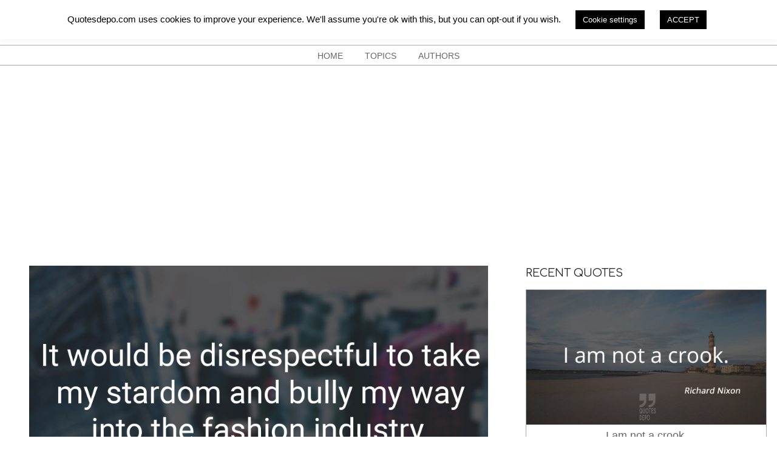

--- FILE ---
content_type: text/html; charset=UTF-8
request_url: https://quotesdepo.com/qt-it-would-be-disrespectful-to-take-my-stardom/
body_size: 16215
content:
<!DOCTYPE html>
<html lang="en-US" class="no-js">

<head>
<meta charset="UTF-8" />
<title>Quote by ASAP Rocky: It Would Be Disrespectful to Take My Stardom | Best ASAP Rocky Quotes | Quotes Depo</title>
<meta name='robots' content='max-image-preview:large, max-snippet:-1, max-video-preview:-1' />
<meta name="viewport" content="width=device-width, initial-scale=1" />
<meta name="generator" content="Dollah 1.10.0" />
<link rel="canonical" href="https://quotesdepo.com/qt-it-would-be-disrespectful-to-take-my-stardom/">
<meta name="description" content="It would be disrespectful to take my stardom and bully my way into the fashion industry. Find more interesting quotes from ASAP Rocky on our website.">
<link rel='dns-prefetch' href='//fonts.googleapis.com' />
<link rel="pingback" href="https://quotesdepo.com/xmlrpc.php" />
<link rel="profile" href="http://gmpg.org/xfn/11" />
<link rel="preload" href="https://quotesdepo.com/wp-content/themes/dollah/hybrid/extend/css/webfonts/fa-solid-900.woff2" as="font" crossorigin="anonymous">
<link rel="preload" href="https://quotesdepo.com/wp-content/themes/dollah/hybrid/extend/css/webfonts/fa-regular-400.woff2" as="font" crossorigin="anonymous">
<link rel="preload" href="https://quotesdepo.com/wp-content/themes/dollah/hybrid/extend/css/webfonts/fa-brands-400.woff2" as="font" crossorigin="anonymous">
<script>
window._wpemojiSettings = {"baseUrl":"https:\/\/s.w.org\/images\/core\/emoji\/15.0.3\/72x72\/","ext":".png","svgUrl":"https:\/\/s.w.org\/images\/core\/emoji\/15.0.3\/svg\/","svgExt":".svg","source":{"concatemoji":"https:\/\/quotesdepo.com\/wp-includes\/js\/wp-emoji-release.min.js?ver=6.5.7"}};
/*! This file is auto-generated */
!function(i,n){var o,s,e;function c(e){try{var t={supportTests:e,timestamp:(new Date).valueOf()};sessionStorage.setItem(o,JSON.stringify(t))}catch(e){}}function p(e,t,n){e.clearRect(0,0,e.canvas.width,e.canvas.height),e.fillText(t,0,0);var t=new Uint32Array(e.getImageData(0,0,e.canvas.width,e.canvas.height).data),r=(e.clearRect(0,0,e.canvas.width,e.canvas.height),e.fillText(n,0,0),new Uint32Array(e.getImageData(0,0,e.canvas.width,e.canvas.height).data));return t.every(function(e,t){return e===r[t]})}function u(e,t,n){switch(t){case"flag":return n(e,"\ud83c\udff3\ufe0f\u200d\u26a7\ufe0f","\ud83c\udff3\ufe0f\u200b\u26a7\ufe0f")?!1:!n(e,"\ud83c\uddfa\ud83c\uddf3","\ud83c\uddfa\u200b\ud83c\uddf3")&&!n(e,"\ud83c\udff4\udb40\udc67\udb40\udc62\udb40\udc65\udb40\udc6e\udb40\udc67\udb40\udc7f","\ud83c\udff4\u200b\udb40\udc67\u200b\udb40\udc62\u200b\udb40\udc65\u200b\udb40\udc6e\u200b\udb40\udc67\u200b\udb40\udc7f");case"emoji":return!n(e,"\ud83d\udc26\u200d\u2b1b","\ud83d\udc26\u200b\u2b1b")}return!1}function f(e,t,n){var r="undefined"!=typeof WorkerGlobalScope&&self instanceof WorkerGlobalScope?new OffscreenCanvas(300,150):i.createElement("canvas"),a=r.getContext("2d",{willReadFrequently:!0}),o=(a.textBaseline="top",a.font="600 32px Arial",{});return e.forEach(function(e){o[e]=t(a,e,n)}),o}function t(e){var t=i.createElement("script");t.src=e,t.defer=!0,i.head.appendChild(t)}"undefined"!=typeof Promise&&(o="wpEmojiSettingsSupports",s=["flag","emoji"],n.supports={everything:!0,everythingExceptFlag:!0},e=new Promise(function(e){i.addEventListener("DOMContentLoaded",e,{once:!0})}),new Promise(function(t){var n=function(){try{var e=JSON.parse(sessionStorage.getItem(o));if("object"==typeof e&&"number"==typeof e.timestamp&&(new Date).valueOf()<e.timestamp+604800&&"object"==typeof e.supportTests)return e.supportTests}catch(e){}return null}();if(!n){if("undefined"!=typeof Worker&&"undefined"!=typeof OffscreenCanvas&&"undefined"!=typeof URL&&URL.createObjectURL&&"undefined"!=typeof Blob)try{var e="postMessage("+f.toString()+"("+[JSON.stringify(s),u.toString(),p.toString()].join(",")+"));",r=new Blob([e],{type:"text/javascript"}),a=new Worker(URL.createObjectURL(r),{name:"wpTestEmojiSupports"});return void(a.onmessage=function(e){c(n=e.data),a.terminate(),t(n)})}catch(e){}c(n=f(s,u,p))}t(n)}).then(function(e){for(var t in e)n.supports[t]=e[t],n.supports.everything=n.supports.everything&&n.supports[t],"flag"!==t&&(n.supports.everythingExceptFlag=n.supports.everythingExceptFlag&&n.supports[t]);n.supports.everythingExceptFlag=n.supports.everythingExceptFlag&&!n.supports.flag,n.DOMReady=!1,n.readyCallback=function(){n.DOMReady=!0}}).then(function(){return e}).then(function(){var e;n.supports.everything||(n.readyCallback(),(e=n.source||{}).concatemoji?t(e.concatemoji):e.wpemoji&&e.twemoji&&(t(e.twemoji),t(e.wpemoji)))}))}((window,document),window._wpemojiSettings);
</script>

<style id='wp-emoji-styles-inline-css'>

	img.wp-smiley, img.emoji {
		display: inline !important;
		border: none !important;
		box-shadow: none !important;
		height: 1em !important;
		width: 1em !important;
		margin: 0 0.07em !important;
		vertical-align: -0.1em !important;
		background: none !important;
		padding: 0 !important;
	}
</style>
<link rel='stylesheet' id='wp-block-library-css' href='https://quotesdepo.com/wp-includes/css/dist/block-library/style.min.css?ver=6.5.7' media='all' />
<style id='wp-block-library-theme-inline-css'>
.wp-block-audio figcaption{color:#555;font-size:13px;text-align:center}.is-dark-theme .wp-block-audio figcaption{color:#ffffffa6}.wp-block-audio{margin:0 0 1em}.wp-block-code{border:1px solid #ccc;border-radius:4px;font-family:Menlo,Consolas,monaco,monospace;padding:.8em 1em}.wp-block-embed figcaption{color:#555;font-size:13px;text-align:center}.is-dark-theme .wp-block-embed figcaption{color:#ffffffa6}.wp-block-embed{margin:0 0 1em}.blocks-gallery-caption{color:#555;font-size:13px;text-align:center}.is-dark-theme .blocks-gallery-caption{color:#ffffffa6}.wp-block-image figcaption{color:#555;font-size:13px;text-align:center}.is-dark-theme .wp-block-image figcaption{color:#ffffffa6}.wp-block-image{margin:0 0 1em}.wp-block-pullquote{border-bottom:4px solid;border-top:4px solid;color:currentColor;margin-bottom:1.75em}.wp-block-pullquote cite,.wp-block-pullquote footer,.wp-block-pullquote__citation{color:currentColor;font-size:.8125em;font-style:normal;text-transform:uppercase}.wp-block-quote{border-left:.25em solid;margin:0 0 1.75em;padding-left:1em}.wp-block-quote cite,.wp-block-quote footer{color:currentColor;font-size:.8125em;font-style:normal;position:relative}.wp-block-quote.has-text-align-right{border-left:none;border-right:.25em solid;padding-left:0;padding-right:1em}.wp-block-quote.has-text-align-center{border:none;padding-left:0}.wp-block-quote.is-large,.wp-block-quote.is-style-large,.wp-block-quote.is-style-plain{border:none}.wp-block-search .wp-block-search__label{font-weight:700}.wp-block-search__button{border:1px solid #ccc;padding:.375em .625em}:where(.wp-block-group.has-background){padding:1.25em 2.375em}.wp-block-separator.has-css-opacity{opacity:.4}.wp-block-separator{border:none;border-bottom:2px solid;margin-left:auto;margin-right:auto}.wp-block-separator.has-alpha-channel-opacity{opacity:1}.wp-block-separator:not(.is-style-wide):not(.is-style-dots){width:100px}.wp-block-separator.has-background:not(.is-style-dots){border-bottom:none;height:1px}.wp-block-separator.has-background:not(.is-style-wide):not(.is-style-dots){height:2px}.wp-block-table{margin:0 0 1em}.wp-block-table td,.wp-block-table th{word-break:normal}.wp-block-table figcaption{color:#555;font-size:13px;text-align:center}.is-dark-theme .wp-block-table figcaption{color:#ffffffa6}.wp-block-video figcaption{color:#555;font-size:13px;text-align:center}.is-dark-theme .wp-block-video figcaption{color:#ffffffa6}.wp-block-video{margin:0 0 1em}.wp-block-template-part.has-background{margin-bottom:0;margin-top:0;padding:1.25em 2.375em}
</style>
<style id='classic-theme-styles-inline-css'>
/*! This file is auto-generated */
.wp-block-button__link{color:#fff;background-color:#32373c;border-radius:9999px;box-shadow:none;text-decoration:none;padding:calc(.667em + 2px) calc(1.333em + 2px);font-size:1.125em}.wp-block-file__button{background:#32373c;color:#fff;text-decoration:none}
</style>
<style id='global-styles-inline-css'>
body{--wp--preset--color--black: #000000;--wp--preset--color--cyan-bluish-gray: #abb8c3;--wp--preset--color--white: #ffffff;--wp--preset--color--pale-pink: #f78da7;--wp--preset--color--vivid-red: #cf2e2e;--wp--preset--color--luminous-vivid-orange: #ff6900;--wp--preset--color--luminous-vivid-amber: #fcb900;--wp--preset--color--light-green-cyan: #7bdcb5;--wp--preset--color--vivid-green-cyan: #00d084;--wp--preset--color--pale-cyan-blue: #8ed1fc;--wp--preset--color--vivid-cyan-blue: #0693e3;--wp--preset--color--vivid-purple: #9b51e0;--wp--preset--color--accent: #666666;--wp--preset--color--accent-font: #ffffff;--wp--preset--gradient--vivid-cyan-blue-to-vivid-purple: linear-gradient(135deg,rgba(6,147,227,1) 0%,rgb(155,81,224) 100%);--wp--preset--gradient--light-green-cyan-to-vivid-green-cyan: linear-gradient(135deg,rgb(122,220,180) 0%,rgb(0,208,130) 100%);--wp--preset--gradient--luminous-vivid-amber-to-luminous-vivid-orange: linear-gradient(135deg,rgba(252,185,0,1) 0%,rgba(255,105,0,1) 100%);--wp--preset--gradient--luminous-vivid-orange-to-vivid-red: linear-gradient(135deg,rgba(255,105,0,1) 0%,rgb(207,46,46) 100%);--wp--preset--gradient--very-light-gray-to-cyan-bluish-gray: linear-gradient(135deg,rgb(238,238,238) 0%,rgb(169,184,195) 100%);--wp--preset--gradient--cool-to-warm-spectrum: linear-gradient(135deg,rgb(74,234,220) 0%,rgb(151,120,209) 20%,rgb(207,42,186) 40%,rgb(238,44,130) 60%,rgb(251,105,98) 80%,rgb(254,248,76) 100%);--wp--preset--gradient--blush-light-purple: linear-gradient(135deg,rgb(255,206,236) 0%,rgb(152,150,240) 100%);--wp--preset--gradient--blush-bordeaux: linear-gradient(135deg,rgb(254,205,165) 0%,rgb(254,45,45) 50%,rgb(107,0,62) 100%);--wp--preset--gradient--luminous-dusk: linear-gradient(135deg,rgb(255,203,112) 0%,rgb(199,81,192) 50%,rgb(65,88,208) 100%);--wp--preset--gradient--pale-ocean: linear-gradient(135deg,rgb(255,245,203) 0%,rgb(182,227,212) 50%,rgb(51,167,181) 100%);--wp--preset--gradient--electric-grass: linear-gradient(135deg,rgb(202,248,128) 0%,rgb(113,206,126) 100%);--wp--preset--gradient--midnight: linear-gradient(135deg,rgb(2,3,129) 0%,rgb(40,116,252) 100%);--wp--preset--font-size--small: 13px;--wp--preset--font-size--medium: 20px;--wp--preset--font-size--large: 36px;--wp--preset--font-size--x-large: 42px;--wp--preset--spacing--20: 0.44rem;--wp--preset--spacing--30: 0.67rem;--wp--preset--spacing--40: 1rem;--wp--preset--spacing--50: 1.5rem;--wp--preset--spacing--60: 2.25rem;--wp--preset--spacing--70: 3.38rem;--wp--preset--spacing--80: 5.06rem;--wp--preset--shadow--natural: 6px 6px 9px rgba(0, 0, 0, 0.2);--wp--preset--shadow--deep: 12px 12px 50px rgba(0, 0, 0, 0.4);--wp--preset--shadow--sharp: 6px 6px 0px rgba(0, 0, 0, 0.2);--wp--preset--shadow--outlined: 6px 6px 0px -3px rgba(255, 255, 255, 1), 6px 6px rgba(0, 0, 0, 1);--wp--preset--shadow--crisp: 6px 6px 0px rgba(0, 0, 0, 1);}:where(.is-layout-flex){gap: 0.5em;}:where(.is-layout-grid){gap: 0.5em;}body .is-layout-flex{display: flex;}body .is-layout-flex{flex-wrap: wrap;align-items: center;}body .is-layout-flex > *{margin: 0;}body .is-layout-grid{display: grid;}body .is-layout-grid > *{margin: 0;}:where(.wp-block-columns.is-layout-flex){gap: 2em;}:where(.wp-block-columns.is-layout-grid){gap: 2em;}:where(.wp-block-post-template.is-layout-flex){gap: 1.25em;}:where(.wp-block-post-template.is-layout-grid){gap: 1.25em;}.has-black-color{color: var(--wp--preset--color--black) !important;}.has-cyan-bluish-gray-color{color: var(--wp--preset--color--cyan-bluish-gray) !important;}.has-white-color{color: var(--wp--preset--color--white) !important;}.has-pale-pink-color{color: var(--wp--preset--color--pale-pink) !important;}.has-vivid-red-color{color: var(--wp--preset--color--vivid-red) !important;}.has-luminous-vivid-orange-color{color: var(--wp--preset--color--luminous-vivid-orange) !important;}.has-luminous-vivid-amber-color{color: var(--wp--preset--color--luminous-vivid-amber) !important;}.has-light-green-cyan-color{color: var(--wp--preset--color--light-green-cyan) !important;}.has-vivid-green-cyan-color{color: var(--wp--preset--color--vivid-green-cyan) !important;}.has-pale-cyan-blue-color{color: var(--wp--preset--color--pale-cyan-blue) !important;}.has-vivid-cyan-blue-color{color: var(--wp--preset--color--vivid-cyan-blue) !important;}.has-vivid-purple-color{color: var(--wp--preset--color--vivid-purple) !important;}.has-black-background-color{background-color: var(--wp--preset--color--black) !important;}.has-cyan-bluish-gray-background-color{background-color: var(--wp--preset--color--cyan-bluish-gray) !important;}.has-white-background-color{background-color: var(--wp--preset--color--white) !important;}.has-pale-pink-background-color{background-color: var(--wp--preset--color--pale-pink) !important;}.has-vivid-red-background-color{background-color: var(--wp--preset--color--vivid-red) !important;}.has-luminous-vivid-orange-background-color{background-color: var(--wp--preset--color--luminous-vivid-orange) !important;}.has-luminous-vivid-amber-background-color{background-color: var(--wp--preset--color--luminous-vivid-amber) !important;}.has-light-green-cyan-background-color{background-color: var(--wp--preset--color--light-green-cyan) !important;}.has-vivid-green-cyan-background-color{background-color: var(--wp--preset--color--vivid-green-cyan) !important;}.has-pale-cyan-blue-background-color{background-color: var(--wp--preset--color--pale-cyan-blue) !important;}.has-vivid-cyan-blue-background-color{background-color: var(--wp--preset--color--vivid-cyan-blue) !important;}.has-vivid-purple-background-color{background-color: var(--wp--preset--color--vivid-purple) !important;}.has-black-border-color{border-color: var(--wp--preset--color--black) !important;}.has-cyan-bluish-gray-border-color{border-color: var(--wp--preset--color--cyan-bluish-gray) !important;}.has-white-border-color{border-color: var(--wp--preset--color--white) !important;}.has-pale-pink-border-color{border-color: var(--wp--preset--color--pale-pink) !important;}.has-vivid-red-border-color{border-color: var(--wp--preset--color--vivid-red) !important;}.has-luminous-vivid-orange-border-color{border-color: var(--wp--preset--color--luminous-vivid-orange) !important;}.has-luminous-vivid-amber-border-color{border-color: var(--wp--preset--color--luminous-vivid-amber) !important;}.has-light-green-cyan-border-color{border-color: var(--wp--preset--color--light-green-cyan) !important;}.has-vivid-green-cyan-border-color{border-color: var(--wp--preset--color--vivid-green-cyan) !important;}.has-pale-cyan-blue-border-color{border-color: var(--wp--preset--color--pale-cyan-blue) !important;}.has-vivid-cyan-blue-border-color{border-color: var(--wp--preset--color--vivid-cyan-blue) !important;}.has-vivid-purple-border-color{border-color: var(--wp--preset--color--vivid-purple) !important;}.has-vivid-cyan-blue-to-vivid-purple-gradient-background{background: var(--wp--preset--gradient--vivid-cyan-blue-to-vivid-purple) !important;}.has-light-green-cyan-to-vivid-green-cyan-gradient-background{background: var(--wp--preset--gradient--light-green-cyan-to-vivid-green-cyan) !important;}.has-luminous-vivid-amber-to-luminous-vivid-orange-gradient-background{background: var(--wp--preset--gradient--luminous-vivid-amber-to-luminous-vivid-orange) !important;}.has-luminous-vivid-orange-to-vivid-red-gradient-background{background: var(--wp--preset--gradient--luminous-vivid-orange-to-vivid-red) !important;}.has-very-light-gray-to-cyan-bluish-gray-gradient-background{background: var(--wp--preset--gradient--very-light-gray-to-cyan-bluish-gray) !important;}.has-cool-to-warm-spectrum-gradient-background{background: var(--wp--preset--gradient--cool-to-warm-spectrum) !important;}.has-blush-light-purple-gradient-background{background: var(--wp--preset--gradient--blush-light-purple) !important;}.has-blush-bordeaux-gradient-background{background: var(--wp--preset--gradient--blush-bordeaux) !important;}.has-luminous-dusk-gradient-background{background: var(--wp--preset--gradient--luminous-dusk) !important;}.has-pale-ocean-gradient-background{background: var(--wp--preset--gradient--pale-ocean) !important;}.has-electric-grass-gradient-background{background: var(--wp--preset--gradient--electric-grass) !important;}.has-midnight-gradient-background{background: var(--wp--preset--gradient--midnight) !important;}.has-small-font-size{font-size: var(--wp--preset--font-size--small) !important;}.has-medium-font-size{font-size: var(--wp--preset--font-size--medium) !important;}.has-large-font-size{font-size: var(--wp--preset--font-size--large) !important;}.has-x-large-font-size{font-size: var(--wp--preset--font-size--x-large) !important;}
.wp-block-navigation a:where(:not(.wp-element-button)){color: inherit;}
:where(.wp-block-post-template.is-layout-flex){gap: 1.25em;}:where(.wp-block-post-template.is-layout-grid){gap: 1.25em;}
:where(.wp-block-columns.is-layout-flex){gap: 2em;}:where(.wp-block-columns.is-layout-grid){gap: 2em;}
.wp-block-pullquote{font-size: 1.5em;line-height: 1.6;}
</style>
<link rel='stylesheet' id='cookie-law-info-css' href='https://quotesdepo.com/wp-content/plugins/cookie-law-info/legacy/public/css/cookie-law-info-public.css?ver=3.3.9.1' media='all' />
<link rel='stylesheet' id='cookie-law-info-gdpr-css' href='https://quotesdepo.com/wp-content/plugins/cookie-law-info/legacy/public/css/cookie-law-info-gdpr.css?ver=3.3.9.1' media='all' />
<link rel='stylesheet' id='ssb-front-css-css' href='https://quotesdepo.com/wp-content/plugins/simple-social-buttons/assets/css/front.css?ver=6.2.0' media='all' />
<link rel='stylesheet' id='dollah-google-fonts-css' href='//fonts.googleapis.com/css?family=Comfortaa%3A300%2C400%2C700%7COpen%2BSans%3A300%2C400%2C400i%2C500%2C600%2C700%2C700i%2C800&#038;subset=latin' media='all' />
<link rel='stylesheet' id='hybrid-gallery-css' href='https://quotesdepo.com/wp-content/themes/dollah/hybrid/css/gallery.min.css?ver=4.0.0' media='all' />
<link rel='stylesheet' id='font-awesome-css' href='https://quotesdepo.com/wp-content/themes/dollah/hybrid/extend/css/font-awesome.css?ver=5.15.4' media='all' />
<link rel='stylesheet' id='hybridextend-style-css' href='https://quotesdepo.com/wp-content/themes/dollah/style.css?ver=1.10.0' media='all' />
<link rel='stylesheet' id='dollah-wpblocks-css' href='https://quotesdepo.com/wp-content/themes/dollah/include/blocks/wpblocks.css?ver=1.10.0' media='all' />
<style id='dollah-wpblocks-inline-css'>
.hgrid,.site-boxed #below-header, .site-boxed #main, .site-boxed #sub-footer {
	max-width: 1380px;
} 
a,.widget .view-all a:hover {
	color: #666666;
} 
a:hover {
	color: #757575;
} 
.accent-typo {
	background: #666666;
	color: #ffffff;
} 
.invert-typo {
	color: #ffffff;
} 
.enforce-typo {
	background: #ffffff;
} 
input[type="submit"], #submit, .button {
	background: #666666;
	color: #ffffff;
} 
input[type="submit"]:hover, #submit:hover, .button:hover, input[type="submit"]:focus, #submit:focus, .button:focus {
	background: #757575;
	color: #ffffff;
} 
h1, h2, h3, h4, h5, h6, .title, .titlefont {
	font-family: "Comfortaa", sans-serif;
	text-transform: uppercase;
} 
body {
	background-color: #ffffff;
} 
#topbar, #main.main {
	background: #ffffff;
} 
#site-title {
	text-transform: uppercase;
} 
.site-logo-with-icon #site-title i {
	font-size: 50px;
} 
.site-logo-mixed-image img {
	max-width: 200px;
} 
.site-title-line b, .site-title-line em, .site-title-line strong {
	color: #666666;
} 
.menu-items > li.current-menu-item:not(.nohighlight), .menu-items > li:hover,.sf-menu ul li:hover > a {
	background: #666666;
	color: #ffffff;
} 
.entry-footer .entry-byline {
	color: #666666;
} 
.more-link,.archive-mosaic .more-link {
	border-color: #666666;
	color: #666666;
} 
.archive-mosaic .more-link:hover {
	border-color: #666666;
	color: #ffffff;
	background: #666666;
} 
.lSSlideOuter .lSPager.lSpg > li:hover a, .lSSlideOuter .lSPager.lSpg > li.active a {
	background-color: #666666;
} 
.frontpage-area.module-bg-accent {
	background-color: #666666;
} 
.content-block-style3 .content-block-icon {
	background: #ffffff;
} 
.content-block-icon i {
	color: #666666;
} 
.icon-style-circle, .icon-style-square {
	border-color: #666666;
} 
.content-block-style4 .content-block-icon.icon-style-none {
	color: #666666;
} 
#infinite-handle span,.lrm-form a.button, .lrm-form button, .lrm-form button[type=submit], .lrm-form #buddypress input[type=submit], .lrm-form input[type=submit] {
	background: #666666;
	color: #ffffff;
} 
.woocommerce nav.woocommerce-pagination ul li a:focus, .woocommerce nav.woocommerce-pagination ul li a:hover {
	color: #757575;
} 
:root .has-accent-color,.is-style-outline>.wp-block-button__link:not(.has-text-color), .wp-block-button__link.is-style-outline:not(.has-text-color) {
	color: #666666;
} 
:root .has-accent-background-color,.wp-block-button__link,.wp-block-button__link:hover,.wp-block-search__button,.wp-block-search__button:hover, .wp-block-file__button,.wp-block-file__button:hover {
	background: #666666;
} 
:root .has-accent-font-color,.wp-block-button__link,.wp-block-button__link:hover,.wp-block-search__button,.wp-block-search__button:hover, .wp-block-file__button,.wp-block-file__button:hover {
	color: #ffffff;
} 
:root .has-accent-font-background-color {
	background: #ffffff;
}
</style>
<script src="https://quotesdepo.com/wp-includes/js/jquery/jquery.min.js?ver=3.7.1" id="jquery-core-js"></script>
<script src="https://quotesdepo.com/wp-includes/js/jquery/jquery-migrate.min.js?ver=3.4.1" id="jquery-migrate-js"></script>
<script id="cookie-law-info-js-extra">
var Cli_Data = {"nn_cookie_ids":[],"cookielist":[],"non_necessary_cookies":[],"ccpaEnabled":"","ccpaRegionBased":"","ccpaBarEnabled":"","strictlyEnabled":["necessary","obligatoire"],"ccpaType":"gdpr","js_blocking":"","custom_integration":"","triggerDomRefresh":"","secure_cookies":""};
var cli_cookiebar_settings = {"animate_speed_hide":"500","animate_speed_show":"500","background":"#FFF","border":"#b1a6a6c2","border_on":"","button_1_button_colour":"#000","button_1_button_hover":"#000000","button_1_link_colour":"#fff","button_1_as_button":"1","button_1_new_win":"","button_2_button_colour":"#333","button_2_button_hover":"#292929","button_2_link_colour":"#444","button_2_as_button":"","button_2_hidebar":"","button_3_button_colour":"#000","button_3_button_hover":"#000000","button_3_link_colour":"#fff","button_3_as_button":"1","button_3_new_win":"","button_4_button_colour":"#000","button_4_button_hover":"#000000","button_4_link_colour":"#ffffff","button_4_as_button":"1","button_7_button_colour":"#61a229","button_7_button_hover":"#4e8221","button_7_link_colour":"#fff","button_7_as_button":"1","button_7_new_win":"","font_family":"inherit","header_fix":"","notify_animate_hide":"1","notify_animate_show":"","notify_div_id":"#cookie-law-info-bar","notify_position_horizontal":"right","notify_position_vertical":"top","scroll_close":"","scroll_close_reload":"","accept_close_reload":"","reject_close_reload":"","showagain_tab":"","showagain_background":"#fff","showagain_border":"#000","showagain_div_id":"#cookie-law-info-again","showagain_x_position":"100px","text":"#000","show_once_yn":"","show_once":"10000","logging_on":"","as_popup":"","popup_overlay":"1","bar_heading_text":"","cookie_bar_as":"banner","popup_showagain_position":"bottom-right","widget_position":"left"};
var log_object = {"ajax_url":"https:\/\/quotesdepo.com\/wp-admin\/admin-ajax.php"};
</script>
<script src="https://quotesdepo.com/wp-content/plugins/cookie-law-info/legacy/public/js/cookie-law-info-public.js?ver=3.3.9.1" id="cookie-law-info-js"></script>
<script src="https://quotesdepo.com/wp-content/themes/dollah/js/modernizr.custom.js?ver=2.8.3" id="dollah-modernizr-js"></script>
<link rel="https://api.w.org/" href="https://quotesdepo.com/wp-json/" /><link rel="alternate" type="application/json" href="https://quotesdepo.com/wp-json/wp/v2/posts/1462" /><link rel="EditURI" type="application/rsd+xml" title="RSD" href="https://quotesdepo.com/xmlrpc.php?rsd" />
<meta name="generator" content="WordPress 6.5.7" />
<link rel='shortlink' href='https://quotesdepo.com/?p=1462' />
<link rel="alternate" type="application/json+oembed" href="https://quotesdepo.com/wp-json/oembed/1.0/embed?url=https%3A%2F%2Fquotesdepo.com%2Fqt-it-would-be-disrespectful-to-take-my-stardom%2F" />
<link rel="alternate" type="text/xml+oembed" href="https://quotesdepo.com/wp-json/oembed/1.0/embed?url=https%3A%2F%2Fquotesdepo.com%2Fqt-it-would-be-disrespectful-to-take-my-stardom%2F&#038;format=xml" />
 <style media="screen">

		.simplesocialbuttons.simplesocialbuttons_inline .ssb-fb-like, .simplesocialbuttons.simplesocialbuttons_inline amp-facebook-like {
	  margin: 1px;
	}
		 /*inline margin*/
	
	
	
	
	
		.simplesocialbuttons.simplesocialbuttons_inline.simplesocial-round-icon button{
	  margin: 1px;
	}

	
			 /*margin-digbar*/

	
	
	
	
	
	
	
</style>

<!-- Open Graph Meta Tags generated by Simple Social Buttons 6.2.0 -->
<meta property="og:title" content="It Would Be Disrespectful to Take My Stardom - Quotes Depo" />
<meta property="og:type" content="article" />
<meta property="og:description" content="It would be disrespectful to take my stardom and bully my way into the fashion industry." />
<meta property="og:url" content="https://quotesdepo.com/qt-it-would-be-disrespectful-to-take-my-stardom/" />
<meta property="og:site_name" content="Quotes Depo" />
<meta property="og:image" content="https://quotesdepo.com/wp-content/uploads/2020/01/asap-rocky-10-min.jpg" />
<meta name="twitter:card" content="summary_large_image" />
<meta name="twitter:description" content="It would be disrespectful to take my stardom and bully my way into the fashion industry." />
<meta name="twitter:title" content="It Would Be Disrespectful to Take My Stardom - Quotes Depo" />
<meta property="twitter:image" content="https://quotesdepo.com/wp-content/uploads/2020/01/asap-rocky-10-min.jpg" />
<script data-ad-client="ca-pub-5688357147908074" async src="https://pagead2.googlesyndication.com/pagead/js/adsbygoogle.js"></script>

<!-- Global site tag (gtag.js) - Google Analytics -->
<script async src="https://www.googletagmanager.com/gtag/js?id=UA-149601309-2"></script>
<script>
  window.dataLayer = window.dataLayer || [];
  function gtag(){dataLayer.push(arguments);}
  gtag('js', new Date());

  gtag('config', 'UA-149601309-2');
</script><link rel="icon" href="https://quotesdepo.com/wp-content/uploads/2019/11/quote.png" sizes="32x32" />
<link rel="icon" href="https://quotesdepo.com/wp-content/uploads/2019/11/quote.png" sizes="192x192" />
<link rel="apple-touch-icon" href="https://quotesdepo.com/wp-content/uploads/2019/11/quote.png" />
<meta name="msapplication-TileImage" content="https://quotesdepo.com/wp-content/uploads/2019/11/quote.png" />
		<style id="wp-custom-css">
			.entry-header {
display: none;
}

p { 
font-size:18px; 
} 

.content-block-title {
display: none;
}		</style>
		</head>

<body class="wordpress ltr en en-us parent-theme y2026 m01 d16 h13 friday logged-out singular singular-post singular-post-1462 post-template-default dollah" dir="ltr" itemscope="itemscope" itemtype="https://schema.org/Blog">

	
	<a href="#main" class="screen-reader-text">Skip to content</a>

	
	<div id="page-wrapper" class=" site-stretch page-wrapper sitewrap-wide-right sidebarsN sidebars1 dollah-cf7-style dollah-mapp-style dollah-jetpack-style">

		
		<header id="header" class="site-header header-layout-primary-none header-layout-secondary-bottom tablemenu" role="banner" itemscope="itemscope" itemtype="https://schema.org/WPHeader">

			
			<div id="header-primary" class=" header-part header-primary-none">
				<div class="hgrid">
					<div class="table hgrid-span-12">
							<div id="branding" class="site-branding branding table-cell-mid">
		<div id="site-logo" class="site-logo-text">
			<div id="site-logo-text" class=" site-logo-text-medium"><div id="site-title" class="site-title" itemprop="headline"><a href="https://quotesdepo.com" rel="home"><span class="blogname">Quotes Depo</span></a></div></div><!--logotext-->		</div>
	</div><!-- #branding -->
						</div>
				</div>
			</div>

					<div id="header-supplementary" class=" header-part header-supplementary-bottom header-supplementary-center">
			<div class="hgrid">
				<div class="hgrid-span-12">
					<div class="menu-nav-box">	<div class="screen-reader-text">Navigation Menu</div>
	<nav id="menu-secondary" class="menu menu-secondary nav-menu mobilemenu-fixed mobilesubmenu-click" role="navigation" itemscope="itemscope" itemtype="https://schema.org/SiteNavigationElement">
		<a class="menu-toggle" href="#"><span class="menu-toggle-text">Menu</span><i class="fas fa-bars"></i></a>

		<ul id="menu-secondary-items" class="menu-items sf-menu menu menu-highlight"><li id="menu-item-30" class="menu-item menu-item-type-custom menu-item-object-custom menu-item-30"><a href="/"><span class="menu-title">Home</span></a></li>
<li id="menu-item-523" class="menu-item menu-item-type-post_type menu-item-object-page menu-item-523"><a href="https://quotesdepo.com/topics/"><span class="menu-title">Topics</span></a></li>
<li id="menu-item-526" class="menu-item menu-item-type-post_type menu-item-object-page menu-item-526"><a href="https://quotesdepo.com/authors/"><span class="menu-title">Authors</span></a></li>
</ul>
	</nav><!-- #menu-secondary -->
	</div>				</div>
			</div>
		</div>
		
		</header><!-- #header -->

		
		<div id="main" class=" main">
			

<div class="hgrid main-content-grid">

	
	<main id="content" class="content  hgrid-span-8 has-sidebar layout-wide-right " role="main">

		<div itemprop="image" itemscope itemtype="https://schema.org/ImageObject" class="entry-featured-img-wrap"><meta itemprop="url" content="https://quotesdepo.com/wp-content/uploads/2020/01/asap-rocky-10-min.jpg"><meta itemprop="width" content="756"><meta itemprop="height" content="425"><img width="756" height="425" src="https://quotesdepo.com/wp-content/uploads/2020/01/asap-rocky-10-min.jpg" class="attachment-hoot-wide  entry-content-featured-img wp-post-image" alt="it would be disrespectful to take my stardom" itemscope="" decoding="async" fetchpriority="high" itemprop="image" /></div>
				<div id="loop-meta" class=" loop-meta-wrap pageheader-bg-default">
					<div class="hgrid">

						<div class=" loop-meta  hgrid-span-12" itemscope="itemscope" itemtype="https://schema.org/WebPageElement">
							<div class="entry-header">

																<h1 class=" loop-title entry-title" itemprop="headline">It Would Be Disrespectful to Take My Stardom</h1>

								
							</div><!-- .entry-header -->
						</div><!-- .loop-meta -->

					</div>
				</div>

			
			<div id="content-wrap">

				
	<article id="post-1462" class="entry author-jonny post-1462 post type-post status-publish format-standard has-post-thumbnail category-au-asap-rocky-quotes tag-tp-fashion-quotes" itemscope="itemscope" itemtype="https://schema.org/BlogPosting" itemprop="blogPost">

		<div class="entry-content" itemprop="articleBody">

			<div class="entry-the-content">
				
<p>It would be disrespectful to take my stardom and bully my way into the fashion industry.</p>
<div class="simplesocialbuttons simplesocial-round-icon simplesocialbuttons_inline simplesocialbuttons-align-left post-1462 post  simplesocialbuttons-inline-fade-in">
<button onClick="javascript:window.location.href = this.dataset.href;return false;" class="simplesocial-email-share" aria-label="Share through Email"  rel="nofollow"  target="_blank"   data-href="mailto:?subject=It Would Be Disrespectful to Take My Stardom&body=https://quotesdepo.com/qt-it-would-be-disrespectful-to-take-my-stardom/"><span class="simplesocialtxt">Email</span></button>
<button class="simplesocial-fb-share"  rel="nofollow"  target="_blank"  aria-label="Facebook Share" data-href="https://www.facebook.com/sharer/sharer.php?u=https://quotesdepo.com/qt-it-would-be-disrespectful-to-take-my-stardom/" onClick="javascript:window.open(this.dataset.href, '', 'menubar=no,toolbar=no,resizable=yes,scrollbars=yes,height=600,width=600');return false;"><span class="simplesocialtxt">Facebook </span> </button>
<button class="simplesocial-twt-share"  rel="nofollow"  target="_blank"  aria-label="Twitter Share" data-href="https://twitter.com/intent/tweet?text=It Would Be Disrespectful to Take My Stardom&url=https://quotesdepo.com/qt-it-would-be-disrespectful-to-take-my-stardom/" onClick="javascript:window.open(this.dataset.href, '', 'menubar=no,toolbar=no,resizable=yes,scrollbars=yes,height=600,width=600');return false;"><span class="simplesocialtxt">Twitter</span> </button>
<button class="simplesocial-pinterest-share"  rel="nofollow"  target="_blank"  aria-label="Pinterest Share" onClick="var e=document.createElement('script');e.setAttribute('type','text/javascript');e.setAttribute('charset','UTF-8');e.setAttribute('src','//assets.pinterest.com/js/pinmarklet.js?r='+Math.random()*99999999);document.body.appendChild(e);return false;" ><span class="simplesocialtxt">Pinterest</span></button>
<button onClick="javascript:window.open(this.dataset.href, '_blank' );return false;" class="simplesocial-whatsapp-share"  rel="nofollow"  target="_blank"  aria-label="WhatsApp Share" data-href="https://api.whatsapp.com/send?text=https://quotesdepo.com/qt-it-would-be-disrespectful-to-take-my-stardom/"><span class="simplesocialtxt">WhatsApp</span></button>
<button class="simplesocial-reddit-share"  rel="nofollow"  target="_blank"  aria-label="Reddit Share" data-href="https://reddit.com/submit?url=https://quotesdepo.com/qt-it-would-be-disrespectful-to-take-my-stardom/&title=It Would Be Disrespectful to Take My Stardom" onClick="javascript:window.open(this.dataset.href, '', 'menubar=no,toolbar=no,resizable=yes,scrollbars=yes,height=600,width=600');return false;" ><span class="simplesocialtxt">Reddit</span> </button>
<button class="simplesocial-tumblr-share"  rel="nofollow"  target="_blank"  aria-label="Tumblr Share" data-href="http://tumblr.com/widgets/share/tool?canonicalUrl=https%3A%2F%2Fquotesdepo.com%2Fqt-it-would-be-disrespectful-to-take-my-stardom%2F" onClick="javascript:window.open(this.dataset.href, '', 'menubar=no,toolbar=no,resizable=yes,scrollbars=yes,height=600,width=600');return false;" ><span class="simplesocialtxt">Tumblr</span> </button>
<button onClick="javascript:window.open(this.dataset.href, '_self' );return false;" class="simplesocial-viber-share"  rel="nofollow"  target="_blank"  aria-label="Viber Share" data-href="viber://forward?text=https://quotesdepo.com/qt-it-would-be-disrespectful-to-take-my-stardom/"><span class="simplesocialtxt">Viber</span></button>
</div>
			</div>
					</div><!-- .entry-content -->

		<div class="screen-reader-text" itemprop="datePublished" itemtype="https://schema.org/Date">2020-01-21</div>

					<footer class="entry-footer">
				<div class="entry-byline"> <div class="entry-byline-block entry-byline-cats"> <span class="entry-byline-label">In:</span> <a href="https://quotesdepo.com/au-asap-rocky-quotes/" rel="category tag">ASAP Rocky Quotes</a> </div> <div class="entry-byline-block entry-byline-tags"> <span class="entry-byline-label">Tagged:</span> <a href="https://quotesdepo.com/tp-fashion-quotes/" rel="tag">Fashion Quotes</a> </div></div><!-- .entry-byline -->			</footer><!-- .entry-footer -->
			
	</article><!-- .entry -->


			</div><!-- #content-wrap -->

			
	</main><!-- #content -->

	
	
	<aside id="sidebar-primary" class="sidebar sidebar-primary hgrid-span-4 layout-wide-right " role="complementary" itemscope="itemscope" itemtype="https://schema.org/WPSideBar">

		<section id="hoot-posts-blocks-widget-2" class="widget widget_hoot-posts-blocks-widget">
<div class="content-blocks-widget-wrap content-blocks-posts topborder-none bottomborder-none">
	<div class="content-blocks-widget">

		<h3 class="widget-title">Recent Quotes</h3>
		<div class="flush-columns">
			<div class="content-block-row">
							<div class="content-block-column hcolumn-1-1 content-block-style2 visual-image">
								<div class="content-block highlight-typo">

																			<div class="content-block-visual content-block-image">
											<a href="https://quotesdepo.com/qt-i-am-not-a-crook/" class="content-block-link"><div class="entry-featured-img-wrap"><img width="1536" height="864" src="https://quotesdepo.com/wp-content/uploads/2022/12/richard-nixon-quote-1-min.jpg" class="attachment-1536x1536  content-block-img wp-post-image" alt="i am not a crook - richard nixon quotes" itemscope="" decoding="async" loading="lazy" itemprop="image" /></div></a>										</div>
									
									<div class="content-block-content content-block-content-hasimage">
										<h4 class="content-block-title"><a href="https://quotesdepo.com/qt-i-am-not-a-crook/" class="content-block-link">I Am Not a Crook</a></h4>
																				<div class="content-block-text"><p>I am not a crook.</p>
</div>									</div>

								</div>
																	<p class="more-link"><a href="https://quotesdepo.com/qt-i-am-not-a-crook/" class="content-block-link">Read More &rarr;</a></p>															</div></div><div class="content-block-row">
							<div class="content-block-column hcolumn-1-1 content-block-style2 visual-image">
								<div class="content-block highlight-typo">

																			<div class="content-block-visual content-block-image">
											<a href="https://quotesdepo.com/qt-its-better-to-show-up-than-to-give-up/" class="content-block-link"><div class="entry-featured-img-wrap"><img width="1536" height="864" src="https://quotesdepo.com/wp-content/uploads/2022/12/bernie-sanders-quote-1-min.jpg" class="attachment-1536x1536  content-block-img wp-post-image" alt="it&#039;s better to show up than to give up - bernie sanders quotes" itemscope="" decoding="async" loading="lazy" itemprop="image" /></div></a>										</div>
									
									<div class="content-block-content content-block-content-hasimage">
										<h4 class="content-block-title"><a href="https://quotesdepo.com/qt-its-better-to-show-up-than-to-give-up/" class="content-block-link">It&#8217;s Better to Show Up Than to Give Up</a></h4>
																				<div class="content-block-text"><p>It&rsquo;s better to show up than to give up.</p>
</div>									</div>

								</div>
																	<p class="more-link"><a href="https://quotesdepo.com/qt-its-better-to-show-up-than-to-give-up/" class="content-block-link">Read More &rarr;</a></p>															</div></div><div class="content-block-row">
							<div class="content-block-column hcolumn-1-1 content-block-style2 visual-image">
								<div class="content-block highlight-typo">

																			<div class="content-block-visual content-block-image">
											<a href="https://quotesdepo.com/qt-if-you-dont-know-where-you-are-going/" class="content-block-link"><div class="entry-featured-img-wrap"><img width="1536" height="864" src="https://quotesdepo.com/wp-content/uploads/2022/12/lewis-carroll-quote-1-min.jpg" class="attachment-1536x1536  content-block-img wp-post-image" alt="if you don&#039;t know where you are going - lewis carroll quotes" itemscope="" decoding="async" loading="lazy" itemprop="image" /></div></a>										</div>
									
									<div class="content-block-content content-block-content-hasimage">
										<h4 class="content-block-title"><a href="https://quotesdepo.com/qt-if-you-dont-know-where-you-are-going/" class="content-block-link">If You Don&#8217;t Know Where You Are Going</a></h4>
																				<div class="content-block-text"><p>If you don&rsquo;t know where you are going, any road will get you there.</p>
</div>									</div>

								</div>
																	<p class="more-link"><a href="https://quotesdepo.com/qt-if-you-dont-know-where-you-are-going/" class="content-block-link">Read More &rarr;</a></p>															</div></div>		</div>

		
	</div>
</div>

</section>
	</aside><!-- #sidebar-primary -->

	

</div><!-- .hgrid -->

		</div><!-- #main -->

		
		
<footer id="footer" class="site-footer  footer hgrid-stretch footer-highlight-typo " role="contentinfo" itemscope="itemscope" itemtype="https://schema.org/WPFooter">
	<div class="hgrid">
					<div class="hgrid-span-4 footer-column">
				<section id="text-4" class="widget widget_text"><h3 class="widget-title">About Me</h3>			<div class="textwidget"><p><img loading="lazy" decoding="async" class="alignnone wp-image-39 size-full" src="https://quotesdepo.com/wp-content/uploads/2019/11/john.jpg" alt="" width="890" height="593" /></p>
<p>Quotesdepo.com is a private blog by John Maers, who was inspired by thoughts of popular and smart people since his childhood. Now, he want to share his great set of quotes that he collected during his life.</p>
</div>
		</section>			</div>
					<div class="hgrid-span-4 footer-column">
				<section id="text-2" class="widget widget_text"><h3 class="widget-title">Disclosure</h3>			<div class="textwidget"><p>All material published on this website is for general information only and is not legal or professional advice. The views in this material do not necessarily represent the views of the quotesdepo.com.</p>
<p>While creating this material, on the website measures have been taken, we do not guarantee that all published material on this website is complete, accurate and up-to-date. To the extent permitted by law, we exclude any liability for negligence, loss or damage arising from the use of materials on this website.</p>
<p>quotesdepo.com is not responsible for the content of any third-party website to which links are present on this website. Links to websites are provided solely for information and convenience. quotesdepo.com does not support or control these websites and does not guarantee that the materials on third-party websites are complete, accurate and up-to-date.</p>
</div>
		</section>			</div>
					<div class="hgrid-span-4 footer-column">
				<section id="text-3" class="widget widget_text"><h3 class="widget-title">Privacy Policy</h3>			<div class="textwidget"><p>By choosing to use this website you confirm that you are over the age of 18 and have read our Disclaimer. You also agree to cookies being used in accordance to our <a href="https://quotesdepo.com/privacy-policy/">Privacy Policy</a>.</p>
</div>
		</section>			</div>
			</div>
</footer><!-- #footer -->


			<div id="post-footer" class="post-footer  hgrid-stretch footer-highlight-typo linkstyle">
		<div class="hgrid">
			<div class="hgrid-span-12">
				<p class="credit small">
					<!--default-->© Copyright 2024 quotesdepo.com. All Rights Reserved.				</p><!-- .credit -->
			</div>
		</div>
	</div>

	</div><!-- #page-wrapper -->

	<!--googleoff: all--><div id="cookie-law-info-bar" data-nosnippet="true"><span>Quotesdepo.com uses cookies to improve your experience. We'll assume you're ok with this, but you can opt-out if you wish. <a role='button' class="medium cli-plugin-button cli-plugin-main-button cli_settings_button" style="margin:5px 20px 5px 20px">Cookie settings</a><a role='button' data-cli_action="accept" id="cookie_action_close_header" class="medium cli-plugin-button cli-plugin-main-button cookie_action_close_header cli_action_button wt-cli-accept-btn" style="margin:5px">ACCEPT</a></span></div><div id="cookie-law-info-again" data-nosnippet="true"><span id="cookie_hdr_showagain">Privacy &amp; Cookies Policy</span></div><div class="cli-modal" data-nosnippet="true" id="cliSettingsPopup" tabindex="-1" role="dialog" aria-labelledby="cliSettingsPopup" aria-hidden="true">
  <div class="cli-modal-dialog" role="document">
	<div class="cli-modal-content cli-bar-popup">
		  <button type="button" class="cli-modal-close" id="cliModalClose">
			<svg class="" viewBox="0 0 24 24"><path d="M19 6.41l-1.41-1.41-5.59 5.59-5.59-5.59-1.41 1.41 5.59 5.59-5.59 5.59 1.41 1.41 5.59-5.59 5.59 5.59 1.41-1.41-5.59-5.59z"></path><path d="M0 0h24v24h-24z" fill="none"></path></svg>
			<span class="wt-cli-sr-only">Close</span>
		  </button>
		  <div class="cli-modal-body">
			<div class="cli-container-fluid cli-tab-container">
	<div class="cli-row">
		<div class="cli-col-12 cli-align-items-stretch cli-px-0">
			<div class="cli-privacy-overview">
				<h4>Privacy Overview</h4>				<div class="cli-privacy-content">
					<div class="cli-privacy-content-text">This website uses cookies to improve your experience while you navigate through the website. Out of these cookies, the cookies that are categorized as necessary are stored on your browser as they are essential for the working of basic functionalities of the website. We also use third-party cookies that help us analyze and understand how you use this website. These cookies will be stored in your browser only with your consent. You also have the option to opt-out of these cookies. But opting out of some of these cookies may have an effect on your browsing experience.</div>
				</div>
				<a class="cli-privacy-readmore" aria-label="Show more" role="button" data-readmore-text="Show more" data-readless-text="Show less"></a>			</div>
		</div>
		<div class="cli-col-12 cli-align-items-stretch cli-px-0 cli-tab-section-container">
												<div class="cli-tab-section">
						<div class="cli-tab-header">
							<a role="button" tabindex="0" class="cli-nav-link cli-settings-mobile" data-target="necessary" data-toggle="cli-toggle-tab">
								Necessary							</a>
															<div class="wt-cli-necessary-checkbox">
									<input type="checkbox" class="cli-user-preference-checkbox"  id="wt-cli-checkbox-necessary" data-id="checkbox-necessary" checked="checked"  />
									<label class="form-check-label" for="wt-cli-checkbox-necessary">Necessary</label>
								</div>
								<span class="cli-necessary-caption">Always Enabled</span>
													</div>
						<div class="cli-tab-content">
							<div class="cli-tab-pane cli-fade" data-id="necessary">
								<div class="wt-cli-cookie-description">
									Necessary cookies are absolutely essential for the website to function properly. This category only includes cookies that ensures basic functionalities and security features of the website. These cookies do not store any personal information.								</div>
							</div>
						</div>
					</div>
																	<div class="cli-tab-section">
						<div class="cli-tab-header">
							<a role="button" tabindex="0" class="cli-nav-link cli-settings-mobile" data-target="non-necessary" data-toggle="cli-toggle-tab">
								Non-necessary							</a>
															<div class="cli-switch">
									<input type="checkbox" id="wt-cli-checkbox-non-necessary" class="cli-user-preference-checkbox"  data-id="checkbox-non-necessary" checked='checked' />
									<label for="wt-cli-checkbox-non-necessary" class="cli-slider" data-cli-enable="Enabled" data-cli-disable="Disabled"><span class="wt-cli-sr-only">Non-necessary</span></label>
								</div>
													</div>
						<div class="cli-tab-content">
							<div class="cli-tab-pane cli-fade" data-id="non-necessary">
								<div class="wt-cli-cookie-description">
									Any cookies that may not be particularly necessary for the website to function and is used specifically to collect user personal data via analytics, ads, other embedded contents are termed as non-necessary cookies. It is mandatory to procure user consent prior to running these cookies on your website.								</div>
							</div>
						</div>
					</div>
										</div>
	</div>
</div>
		  </div>
		  <div class="cli-modal-footer">
			<div class="wt-cli-element cli-container-fluid cli-tab-container">
				<div class="cli-row">
					<div class="cli-col-12 cli-align-items-stretch cli-px-0">
						<div class="cli-tab-footer wt-cli-privacy-overview-actions">
						
															<a id="wt-cli-privacy-save-btn" role="button" tabindex="0" data-cli-action="accept" class="wt-cli-privacy-btn cli_setting_save_button wt-cli-privacy-accept-btn cli-btn">SAVE &amp; ACCEPT</a>
													</div>
						
					</div>
				</div>
			</div>
		</div>
	</div>
  </div>
</div>
<div class="cli-modal-backdrop cli-fade cli-settings-overlay"></div>
<div class="cli-modal-backdrop cli-fade cli-popupbar-overlay"></div>
<!--googleon: all--><script type="application/ld+json" id="slim-seo-schema">{"@context":"https://schema.org","@graph":[{"@type":"WebSite","@id":"https://quotesdepo.com/#website","url":"https://quotesdepo.com/","name":"Quotes Depo","description":"quotesdepo.com","inLanguage":"en-US","potentialAction":{"@id":"https://quotesdepo.com/#searchaction"},"publisher":{"@id":"https://quotesdepo.com/#organization"}},{"@type":"SearchAction","@id":"https://quotesdepo.com/#searchaction","target":"https://quotesdepo.com/?s={search_term_string}","query-input":"required name=search_term_string"},{"@type":"BreadcrumbList","name":"Breadcrumbs","@id":"https://quotesdepo.com/qt-it-would-be-disrespectful-to-take-my-stardom/#breadcrumblist","itemListElement":[{"@type":"ListItem","position":1,"name":"Home","item":"https://quotesdepo.com/"},{"@type":"ListItem","position":2,"name":"ASAP Rocky Quotes","item":"https://quotesdepo.com/au-asap-rocky-quotes/"},{"@type":"ListItem","position":3,"name":"It Would Be Disrespectful to Take My Stardom"}]},{"@type":"WebPage","@id":"https://quotesdepo.com/qt-it-would-be-disrespectful-to-take-my-stardom/#webpage","url":"https://quotesdepo.com/qt-it-would-be-disrespectful-to-take-my-stardom/","inLanguage":"en-US","name":"Quote by ASAP Rocky: It Would Be Disrespectful to Take My Stardom | Best ASAP Rocky Quotes | Quotes Depo","description":"It would be disrespectful to take my stardom and bully my way into the fashion industry. Find more interesting quotes from ASAP Rocky on our website.","datePublished":"2020-01-21T11:39:48+00:00","dateModified":"2021-01-14T15:47:40+00:00","isPartOf":{"@id":"https://quotesdepo.com/#website"},"breadcrumb":{"@id":"https://quotesdepo.com/qt-it-would-be-disrespectful-to-take-my-stardom/#breadcrumblist"},"potentialAction":{"@id":"https://quotesdepo.com/qt-it-would-be-disrespectful-to-take-my-stardom/#readaction"},"primaryImageOfPage":{"@id":"https://quotesdepo.com/qt-it-would-be-disrespectful-to-take-my-stardom/#thumbnail"},"image":{"@id":"https://quotesdepo.com/qt-it-would-be-disrespectful-to-take-my-stardom/#thumbnail"}},{"@type":"ReadAction","@id":"https://quotesdepo.com/qt-it-would-be-disrespectful-to-take-my-stardom/#readaction","target":"https://quotesdepo.com/qt-it-would-be-disrespectful-to-take-my-stardom/"},{"@type":"Organization","@id":"https://quotesdepo.com/#organization","url":"https://quotesdepo.com/","name":"Quotes Depo"},{"@type":"ImageObject","@id":"https://quotesdepo.com/qt-it-would-be-disrespectful-to-take-my-stardom/#thumbnail","url":"https://quotesdepo.com/wp-content/uploads/2020/01/asap-rocky-10-min.jpg","contentUrl":"https://quotesdepo.com/wp-content/uploads/2020/01/asap-rocky-10-min.jpg","width":1920,"height":1080},{"@type":"Article","@id":"https://quotesdepo.com/qt-it-would-be-disrespectful-to-take-my-stardom/#article","url":"https://quotesdepo.com/qt-it-would-be-disrespectful-to-take-my-stardom/","headline":"It Would Be Disrespectful to Take My Stardom","datePublished":"2020-01-21T11:39:48+00:00","dateModified":"2021-01-14T15:47:40+00:00","wordCount":16,"keywords":["Fashion Quotes"],"articleSection":["ASAP Rocky Quotes"],"isPartOf":{"@id":"https://quotesdepo.com/qt-it-would-be-disrespectful-to-take-my-stardom/#webpage"},"mainEntityOfPage":{"@id":"https://quotesdepo.com/qt-it-would-be-disrespectful-to-take-my-stardom/#webpage"},"image":{"@id":"https://quotesdepo.com/qt-it-would-be-disrespectful-to-take-my-stardom/#thumbnail"},"publisher":{"@id":"https://quotesdepo.com/#organization"},"author":{"@id":"https://quotesdepo.com/#/schema/person/820b4ad02742e6630b554a48de7d2d9f"}},{"@type":"Person","@id":"https://quotesdepo.com/#/schema/person/820b4ad02742e6630b554a48de7d2d9f","name":"Jonny","image":"https://secure.gravatar.com/avatar/bbf65f9deca733b7f3a0513768ecc48a?s=96&d=mm&r=g"}]}</script><script src="https://quotesdepo.com/wp-content/plugins/simple-social-buttons/assets/js/frontend-blocks.js?ver=6.2.0" id="ssb-blocks-front-js-js"></script>
<script id="ssb-front-js-js-extra">
var SSB = {"ajax_url":"https:\/\/quotesdepo.com\/wp-admin\/admin-ajax.php","fb_share_nonce":"65e3ee3ea7"};
</script>
<script src="https://quotesdepo.com/wp-content/plugins/simple-social-buttons/assets/js/front.js?ver=6.2.0" id="ssb-front-js-js"></script>
<script src="https://quotesdepo.com/wp-includes/js/hoverIntent.min.js?ver=1.10.2" id="hoverIntent-js"></script>
<script src="https://quotesdepo.com/wp-content/themes/dollah/js/jquery.superfish.js?ver=1.7.5" id="jquery-superfish-js"></script>
<script src="https://quotesdepo.com/wp-content/themes/dollah/js/jquery.fitvids.js?ver=1.1" id="jquery-fitvids-js"></script>
<script src="https://quotesdepo.com/wp-content/themes/dollah/js/jquery.parallax.js?ver=1.4.2" id="jquery-parallax-js"></script>
<script src="https://quotesdepo.com/wp-content/themes/dollah/js/hoot.theme.js?ver=1.10.0" id="dollah-js"></script>

</body>
</html>

<!-- Page cached by LiteSpeed Cache 7.7 on 2026-01-16 13:05:04 -->

--- FILE ---
content_type: text/html; charset=utf-8
request_url: https://www.google.com/recaptcha/api2/aframe
body_size: 267
content:
<!DOCTYPE HTML><html><head><meta http-equiv="content-type" content="text/html; charset=UTF-8"></head><body><script nonce="dLtj8PvS6SHc-kXH3UyIvA">/** Anti-fraud and anti-abuse applications only. See google.com/recaptcha */ try{var clients={'sodar':'https://pagead2.googlesyndication.com/pagead/sodar?'};window.addEventListener("message",function(a){try{if(a.source===window.parent){var b=JSON.parse(a.data);var c=clients[b['id']];if(c){var d=document.createElement('img');d.src=c+b['params']+'&rc='+(localStorage.getItem("rc::a")?sessionStorage.getItem("rc::b"):"");window.document.body.appendChild(d);sessionStorage.setItem("rc::e",parseInt(sessionStorage.getItem("rc::e")||0)+1);localStorage.setItem("rc::h",'1768663039481');}}}catch(b){}});window.parent.postMessage("_grecaptcha_ready", "*");}catch(b){}</script></body></html>